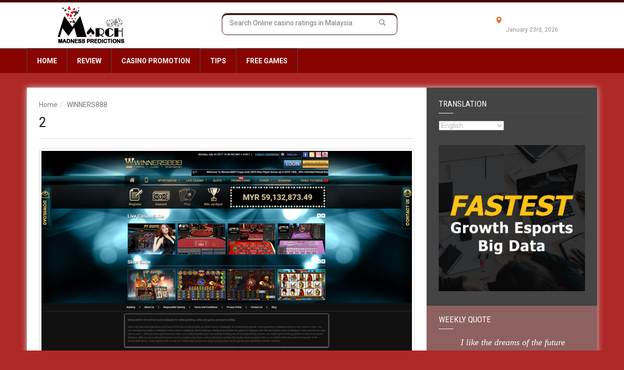

--- FILE ---
content_type: text/html; charset=UTF-8
request_url: http://www.marchmadnesspredictions.org/winners888/2-38/
body_size: 9973
content:
<!doctype html>
<!--[if lt IE 7]> <html class="no-js ie6 oldie"> <![endif]-->
<!--[if IE 7]>    <html class="no-js ie7 oldie"> <![endif]-->
<!--[if IE 8]>    <html class="no-js ie8 oldie"> <![endif]-->
<!--[if IE 9]>    <html class="no-js ie9 oldie"> <![endif]-->
<!--[if gt IE 8]><!--> <html class="no-js" lang="en-US"> <!--<![endif]-->
<head>
	<!-- Global site tag (gtag.js) - Google Analytics -->
<script async src="https://www.googletagmanager.com/gtag/js?id=UA-101411344-17"></script>
<script>
  window.dataLayer = window.dataLayer || [];
  function gtag(){dataLayer.push(arguments);}
  gtag('js', new Date());

  gtag('config', 'UA-101411344-17');
</script>

    <!-- start:global -->
    <meta charset="UTF-8" />
    <!--[if IE]><meta http-equiv="X-UA-Compatible" content="IE=Edge,chrome=1"><![endif]-->
    <!-- end:global -->

    <!-- start:responsive web design -->
    <meta name="viewport" content="width=device-width, initial-scale=1">
    <!-- end:responsive web design -->

    <link rel="pingback" href="http://www.marchmadnesspredictions.org/xmlrpc.php" />

    
    <!-- start:wp_head -->
    <title>2 &#8211; Online casino ratings in Malaysia</title>
<link rel='dns-prefetch' href='//fonts.googleapis.com' />
<link rel='dns-prefetch' href='//s.w.org' />
<link rel="alternate" type="application/rss+xml" title="Online casino ratings in Malaysia &raquo; Feed" href="http://www.marchmadnesspredictions.org/feed/" />
<link rel="alternate" type="application/rss+xml" title="Online casino ratings in Malaysia &raquo; Comments Feed" href="http://www.marchmadnesspredictions.org/comments/feed/" />
<link rel="alternate" type="application/rss+xml" title="Online casino ratings in Malaysia &raquo; 2 Comments Feed" href="http://www.marchmadnesspredictions.org/winners888/2-38/feed/" />
		<script type="text/javascript">
			window._wpemojiSettings = {"baseUrl":"https:\/\/s.w.org\/images\/core\/emoji\/11\/72x72\/","ext":".png","svgUrl":"https:\/\/s.w.org\/images\/core\/emoji\/11\/svg\/","svgExt":".svg","source":{"concatemoji":"http:\/\/www.marchmadnesspredictions.org\/wp-includes\/js\/wp-emoji-release.min.js?ver=4.9.26"}};
			!function(e,a,t){var n,r,o,i=a.createElement("canvas"),p=i.getContext&&i.getContext("2d");function s(e,t){var a=String.fromCharCode;p.clearRect(0,0,i.width,i.height),p.fillText(a.apply(this,e),0,0);e=i.toDataURL();return p.clearRect(0,0,i.width,i.height),p.fillText(a.apply(this,t),0,0),e===i.toDataURL()}function c(e){var t=a.createElement("script");t.src=e,t.defer=t.type="text/javascript",a.getElementsByTagName("head")[0].appendChild(t)}for(o=Array("flag","emoji"),t.supports={everything:!0,everythingExceptFlag:!0},r=0;r<o.length;r++)t.supports[o[r]]=function(e){if(!p||!p.fillText)return!1;switch(p.textBaseline="top",p.font="600 32px Arial",e){case"flag":return s([55356,56826,55356,56819],[55356,56826,8203,55356,56819])?!1:!s([55356,57332,56128,56423,56128,56418,56128,56421,56128,56430,56128,56423,56128,56447],[55356,57332,8203,56128,56423,8203,56128,56418,8203,56128,56421,8203,56128,56430,8203,56128,56423,8203,56128,56447]);case"emoji":return!s([55358,56760,9792,65039],[55358,56760,8203,9792,65039])}return!1}(o[r]),t.supports.everything=t.supports.everything&&t.supports[o[r]],"flag"!==o[r]&&(t.supports.everythingExceptFlag=t.supports.everythingExceptFlag&&t.supports[o[r]]);t.supports.everythingExceptFlag=t.supports.everythingExceptFlag&&!t.supports.flag,t.DOMReady=!1,t.readyCallback=function(){t.DOMReady=!0},t.supports.everything||(n=function(){t.readyCallback()},a.addEventListener?(a.addEventListener("DOMContentLoaded",n,!1),e.addEventListener("load",n,!1)):(e.attachEvent("onload",n),a.attachEvent("onreadystatechange",function(){"complete"===a.readyState&&t.readyCallback()})),(n=t.source||{}).concatemoji?c(n.concatemoji):n.wpemoji&&n.twemoji&&(c(n.twemoji),c(n.wpemoji)))}(window,document,window._wpemojiSettings);
		</script>
		<style type="text/css">
img.wp-smiley,
img.emoji {
	display: inline !important;
	border: none !important;
	box-shadow: none !important;
	height: 1em !important;
	width: 1em !important;
	margin: 0 .07em !important;
	vertical-align: -0.1em !important;
	background: none !important;
	padding: 0 !important;
}
</style>
<link rel='stylesheet' id='contact-form-7-css'  href='http://www.marchmadnesspredictions.org/wp-content/plugins/contact-form-7/includes/css/styles.css?ver=5.1.1' type='text/css' media='all' />
<link rel='stylesheet' id='dashicons-css'  href='http://www.marchmadnesspredictions.org/wp-includes/css/dashicons.min.css?ver=4.9.26' type='text/css' media='all' />
<link rel='stylesheet' id='miptheme-bootstrap-css'  href='http://www.marchmadnesspredictions.org/wp-content/themes/weeklynews/assets/css/bootstrap.min.css?ver=3.4.2' type='text/css' media='all' />
<link rel='stylesheet' id='miptheme-external-styles-css'  href='http://www.marchmadnesspredictions.org/wp-content/themes/weeklynews/assets/css/mip.external.css?ver=3.4.2' type='text/css' media='all' />
<link rel='stylesheet' id='miptheme-style-css'  href='http://www.marchmadnesspredictions.org/wp-content/themes/weeklynews/style.css?ver=3.4.2' type='text/css' media='all' />
<link rel='stylesheet' id='miptheme-dynamic-css-css'  href='http://www.marchmadnesspredictions.org/wp-content/themes/weeklynews/assets/css/dynamic.css?ver=1564114372' type='text/css' media='all' />
<link rel='stylesheet' id='typography-css-css'  href='http://www.marchmadnesspredictions.org/wp-content/themes/weeklynews/assets/css/font-style.css?ver=1564114372' type='text/css' media='all' />
<!--[if lt IE 9]>
<link rel='stylesheet' id='miptheme-photobox-ie-css'  href='http://www.marchmadnesspredictions.org/wp-content/themes/weeklynews/assets/css/photobox.ie.css?ver=3.4.2' type='text/css' media='all' />
<![endif]-->
<link rel='stylesheet' id='tablepress-default-css'  href='http://www.marchmadnesspredictions.org/wp-content/plugins/tablepress/css/default.min.css?ver=1.9.1' type='text/css' media='all' />
<link rel='stylesheet' id='redux-google-fonts-mp_weeklynews-css' href="https://fonts.googleapis.com/css?family=Roboto%3A400%2C700%7CRoboto+Condensed%3ANormal%2C400&#038;ver=4.9.26" type='text/css' media='all' />
<script type='text/javascript' src='http://www.marchmadnesspredictions.org/wp-includes/js/jquery/jquery.js?ver=1.12.4'></script>
<script type='text/javascript' src='http://www.marchmadnesspredictions.org/wp-includes/js/jquery/jquery-migrate.min.js?ver=1.4.1'></script>
<script type='text/javascript' src='http://www.marchmadnesspredictions.org/wp-content/plugins/wp_mobiflux_pro/assets/js/user.js?ver=4.9.26'></script>
<link rel='https://api.w.org/' href='http://www.marchmadnesspredictions.org/wp-json/' />
<link rel="EditURI" type="application/rsd+xml" title="RSD" href="http://www.marchmadnesspredictions.org/xmlrpc.php?rsd" />
<link rel="wlwmanifest" type="application/wlwmanifest+xml" href="http://www.marchmadnesspredictions.org/wp-includes/wlwmanifest.xml" /> 
<meta name="generator" content="WordPress 4.9.26" />
<link rel='shortlink' href='http://www.marchmadnesspredictions.org/?p=807' />
<link rel="alternate" type="application/json+oembed" href="http://www.marchmadnesspredictions.org/wp-json/oembed/1.0/embed?url=http%3A%2F%2Fwww.marchmadnesspredictions.org%2Fwinners888%2F2-38%2F" />
<link rel="alternate" type="text/xml+oembed" href="http://www.marchmadnesspredictions.org/wp-json/oembed/1.0/embed?url=http%3A%2F%2Fwww.marchmadnesspredictions.org%2Fwinners888%2F2-38%2F&#038;format=xml" />
	<style type="text/css" media="all">.shortcode-star-rating{padding:0 0.5em;}.dashicons{font-size:20px;width:auto;height:auto;line-height:normal;text-decoration:inherit;vertical-align:middle;}.shortcode-star-rating [class^="dashicons dashicons-star-"]:before{color:#FCAE00;}.ssr-int{margin-left:0.2em;font-size:13px;vertical-align:middle;color:#333;}/*.shortcode-star-rating:before,.shortcode-star-rating:after{display: block;height:0;visibility:hidden;content:"\0020";}.shortcode-star-rating:after{clear:both;}*/</style>
	<link rel="alternate" hreflang="zh" href="/zh/winners888/2-38/"/><link rel="alternate" hreflang="id" href="/id/winners888/2-38/"/><link rel="alternate" hreflang="th" href="/th/winners888/2-38/"/>            <!--Customizer CSS-->
            <style type="text/css">
                body { background-color:#af2828; }                #header-branding { background-color:#ffffff; }                                #header-branding { border-top-color:#4c0000; }                                                                #header-branding .weather i.icon { color:#cc1906; }                #header-branding .weather h3 { color:#e55c0d; }                #header-branding .weather h3 span.temp { color:#eab420; }                #header-branding .weather span.date { color:#919191; }                #header-branding #search-form { border-width:1px; }                #header-branding #search-form { border-color:#490303; }                #header-branding #search-form { -webkit-border-radius:10px; }                #header-branding #search-form { border-radius:10px; }                #header-branding #search-form { -webkit-box-shadow:inset 0 3px 0 0 #3d2020; }                #header-branding #search-form { box-shadow:inset 0 3px 0 0 #3d2020; }                                
                #top-navigation { background-color:#3a0000; }                #header-navigation { background-color:#870400; }
                #header-navigation ul li.search-nav .dropdown-menu { background-color:#870400; }                #header-navigation ul li.search-nav .dropdown-menu input { background-color:#ffffff; }
                #top-navigation ul ul { background-color:#3a0000; }                #header-navigation ul ul { background-color:#870400; }                #top-navigation ul li { border-color:#4c0000; }                                #header-navigation ul li.current a, #header-navigation ul li.current-menu-item a, #header-navigation ul li a:hover, #header-navigation ul li:hover a, #header-navigation ul li a:focus { background-color:#e5741d; }
                                                                
                                                                                                                                
                                                                                                                                                                                
                                                                                                                                                
            </style>
            <!--/Customizer CSS-->
            <meta name="generator" content="Powered by WPBakery Page Builder - drag and drop page builder for WordPress."/>
<!--[if lte IE 9]><link rel="stylesheet" type="text/css" href="http://www.marchmadnesspredictions.org/wp-content/plugins/js_composer/assets/css/vc_lte_ie9.min.css" media="screen"><![endif]--><script></script><script></script><noscript><style type="text/css"> .wpb_animate_when_almost_visible { opacity: 1; }</style></noscript>    <!-- end:wp_head -->

    <!--[if lt IE 9]>
    <script src="http://www.marchmadnesspredictions.org/wp-content/themes/weeklynews/assets/js/respond.js"></script>
    <script src="http://www.marchmadnesspredictions.org/wp-content/themes/weeklynews/assets/js/html5shiv.js"></script>
    <![endif]-->
</head>
<body class="attachment attachment-template-default single single-attachment postid-807 attachmentid-807 attachment-jpeg grid-1200 linkbox-layout-1 theme-boxed sidebar-dark review-default wpb-js-composer js-comp-ver-5.4.5 vc_responsive" itemscope itemtype="http://schema.org/WebPage">

    <!-- start:body-start -->
        <!-- end:body-start -->

    <!-- start:ad-top-banner -->
        <!-- end:ad-top-banner -->

    <!-- start:page outer wrap -->
    <div id="page-outer-wrap">
        <!-- start:page inner wrap -->
        <div id="page-inner-wrap">

            <!-- start:page header mobile -->
            
<header id="page-header-mobile" class="visible-xs visible-sm">

    <!-- start:sidr -->
    <nav id="mobile-menu">
        <form id="search-form-mobile" class="mm-search" role="search" method="get" action="http://www.marchmadnesspredictions.org/">
            <input type="text" name="s" placeholder="Search Online casino ratings in Malaysia" value="" />
        </form>
        <ul id="menu-new-nev" class="nav clearfix"><li id="mobile-nav-menu-item-1229" class="main-menu-item  menu-item-even menu-item-depth-0 menu-item menu-item-type-post_type menu-item-object-page menu-item-home "><a href="http://www.marchmadnesspredictions.org/">Home</a></li>
<li id="mobile-nav-menu-item-1227" class="main-menu-item  menu-item-even menu-item-depth-0 menu-item menu-item-type-post_type menu-item-object-page "><a href="http://www.marchmadnesspredictions.org/review/">Review</a></li>
<li id="mobile-nav-menu-item-1230" class="main-menu-item  menu-item-even menu-item-depth-0 menu-item menu-item-type-taxonomy menu-item-object-category menu-category-2 "><a href="http://www.marchmadnesspredictions.org/category/promotion/">Casino Promotion</a></li>
<li id="mobile-nav-menu-item-1231" class="main-menu-item  menu-item-even menu-item-depth-0 menu-item menu-item-type-taxonomy menu-item-object-category menu-category-112 "><a href="http://www.marchmadnesspredictions.org/category/tips/">Tips</a></li>
<li id="mobile-nav-menu-item-1302" class="main-menu-item  menu-item-even menu-item-depth-0 menu-item menu-item-type-taxonomy menu-item-object-category menu-category-114 "><a href="http://www.marchmadnesspredictions.org/category/free-games/">Free Games</a></li>
</ul>    </nav>
    <!-- end:sidr -->


    
    <!-- start:row -->
    <div  class="row">
        <!-- start:col -->
<div class="col-xs-6">
    <!-- start:logo -->
    <div class="logo"><a href="http://www.marchmadnesspredictions.org/"><img src="http://www.marchmadnesspredictions.org/wp-content/uploads/2018/08/Untitled-1.png" width="250" height="150" alt="Online casino ratings in Malaysia" data-retina="http://www.marchmadnesspredictions.org/wp-content/uploads/2018/08/Untitled-1.png" /></a></div>
    <!-- end:logo -->
</div>
<!-- end:col -->

<!-- start:col -->
<div class="col-xs-6 text-right">
    <a id="nav-expander" href="#mobile-menu"><span class="glyphicon glyphicon-th"></span></a>
</div>
<!-- end:col -->
    </div>
    <!-- end:row -->

</header>
<!-- end:page-header-mobile -->

<!-- start:ad-above-banner -->
<!-- end:ad-above-banner -->

<!-- start:page-header -->
<header id="page-header" class="hidden-xs hidden-sm">

    
    <!-- start:header-branding -->
<div id="header-branding">
    <!-- start:container -->
    <div class="container">

        <!-- start:row -->
        <div class="row">

            <!-- start:col -->
            <div class="col-sm-6 col-md-4" itemscope="itemscope" itemtype="http://schema.org/Organization">
                <!-- start:logo -->
                <div class="logo"><a itemprop="url" href="http://www.marchmadnesspredictions.org/"><img class="img-responsive" src="http://www.marchmadnesspredictions.org/wp-content/uploads/2018/08/Untitled-1.png" width="250" height="150" alt="Online casino ratings in Malaysia" data-retina="http://www.marchmadnesspredictions.org/wp-content/uploads/2018/08/Untitled-1.png" /></a></div>                <meta itemprop="name" content="Online casino ratings in Malaysia">
                <!-- end:logo -->
            </div>
            <!-- end:col -->

            <!-- start:col -->
            <div class="col-sm-6 col-md-4 text-center">
                <form id="search-form" role="search" method="get" action="http://www.marchmadnesspredictions.org/">
                    <input type="text" name="s" placeholder="Search Online casino ratings in Malaysia" value="" />
                    <button><span class="glyphicon glyphicon-search"></span></button>
                </form>
            </div>
            <!-- end:col -->
                        <!-- start:col -->
            <div class="visible-md visible-lg col-md-4 text-right">
                <div class="weather" id="weather">
                    <i class="icon"></i>
                    <h3><span class="glyphicon glyphicon-map-marker"></span> <span class="location"></span> <span class="temp"></span></h3>
                    <span class="date">January 23rd, 2026 <span class="desc"></span></span>
                </div>
            </div>
            <!-- end:col -->
            <script>
                "use strict";
                var weather_widget        = true;
                var weather_lang          = 'en';
                var weather_location      = '';
                var weather_unit          = 'c';
                var openweathermapapikey  = 'bfacbc26c9bc425ca2cfcb5451276bdf';
            </script>
                    </div>
        <!-- end:row -->

    </div>
    <!-- end:container -->
</div>
<!-- end:header-branding -->

    <!-- start:sticky-header -->
    <div class="sticky-header-wrapper">
        <div id="sticky-header">

            <!-- start:header-navigation -->
            <div id="header-navigation">
                <!-- start:container -->
                <div class="container">

                    <!-- start:menu -->
                    <nav id="menu">
                        <ul id="menu-new-nev-1" class="nav clearfix"><li id="nav-menu-item-1229" class="main-menu-item  menu-item-even menu-item-depth-0 menu-item menu-item-type-post_type menu-item-object-page menu-item-home "><a href="http://www.marchmadnesspredictions.org/" class="menu-link main-menu-link">Home</a></li>
<li id="nav-menu-item-1227" class="main-menu-item  menu-item-even menu-item-depth-0 menu-item menu-item-type-post_type menu-item-object-page "><a href="http://www.marchmadnesspredictions.org/review/" class="menu-link main-menu-link">Review</a></li>
<li id="nav-menu-item-1230" class="main-menu-item  menu-item-even menu-item-depth-0 menu-item menu-item-type-taxonomy menu-item-object-category menu-category-2 "><a href="http://www.marchmadnesspredictions.org/category/promotion/" class="menu-link main-menu-link">Casino Promotion</a></li>
<li id="nav-menu-item-1231" class="main-menu-item  menu-item-even menu-item-depth-0 menu-item menu-item-type-taxonomy menu-item-object-category menu-category-112 "><a href="http://www.marchmadnesspredictions.org/category/tips/" class="menu-link main-menu-link">Tips</a></li>
<li id="nav-menu-item-1302" class="main-menu-item  menu-item-even menu-item-depth-0 menu-item menu-item-type-taxonomy menu-item-object-category menu-category-114 "><a href="http://www.marchmadnesspredictions.org/category/free-games/" class="menu-link main-menu-link">Free Games</a></li>
</ul>                    </nav>
                    <!-- end:menu -->

                </div>
                <!-- end:container -->
            </div>
            <!-- end:header-navigation -->

        </div>
    </div>
    <!-- end:sticky-header -->

    
</header>
<!-- end:page-header -->

            <!-- end:page header mobile -->

            <!-- start:ad-side-banner -->
            <div class="container relative">
    <div id="side-banners">
    </div>
</div>
            <!-- end:ad-side-banner -->

<!-- start:ad-top-banner -->
<!-- end:ad-top-banner -->

<!-- start:container -->
<div class="container">
    <!-- start:page content -->
    <div id="page-content" class="right-sidebar">

        
        <!-- start:main -->
        <div id="main">

            <!-- start:article-post -->
            <article class="article-post clearfix">
            
            <header itemscope="" itemtype="http://schema.org/Article">
                <div class="breadcrumb hidden-xs">
<span></span><div class="vbreadcrumb" typeof="v:Breadcrumb"><a href="http://www.marchmadnesspredictions.org/" rel="v:url" property="v:title" class="home">Home</a></div><div class="vbreadcrumb" typeof="v:Breadcrumb"><a href="http://www.marchmadnesspredictions.org/winners888/" title="WINNERS888" rel="v:url" property="v:title">WINNERS888</a></div></div>
                <h1 itemprop="name">2</h1>
            </header>

            <a href="http://www.marchmadnesspredictions.org/wp-content/uploads/2018/08/2-24.jpg" title="2" rel="attachment">
                <img class="thumbnail" src="http://www.marchmadnesspredictions.org/wp-content/uploads/2018/08/2-24.jpg" alt="" />
            </a>

            <p>
                            </p>
                        </article>
            <!-- end:article-post -->

        </div>
        <!-- end:main -->

        <!-- start:sidebar -->
<div id="sidebar" class="sidebar">
    <div class="theiaStickySidebar">
  	<aside id="transposh-2" class="widget widget_transposh clearfix"><header><div class="header-title">Translation</div><span class="borderline"></span></header><span class="no_translate"><select name="lang" onchange="document.location.href=this.options[this.selectedIndex].value;"><option value="/winners888/2-38/" selected="selected">English</option><option value="/zh/winners888/2-38/">中文(简体)</option><option value="/id/winners888/2-38/">Bahasa Indonesia</option><option value="/th/winners888/2-38/">ภาษาไทย</option></select><br/></span><div id="tr_credit"></div></aside><div class="ad"><a href="http://bit.ly/2Jhexaj"><img src="http://www.marchmadnesspredictions.org/wp-content/uploads/2019/03/4gif.gif" alt="" /></a></div><aside class="widget module-quote"><header><div class="header-title">Weekly Quote</div><span class="borderline"></span></header><blockquote><p>I like the dreams of the future better than the history of the past.</p><footer>Thomas Jefferson</footer></blockquote></aside><aside id="text-2" class="widget widget_text clearfix">			<div class="textwidget"><p><a href="http://bit.ly/bk8affprogram"><img class="alignnone size-full wp-image-1551" src="http://www.marchmadnesspredictions.org/wp-content/uploads/2019/05/MY_Affiliate_SEO.gif" alt="" width="250" height="250" /></a></p>
</div>
		</aside>                <aside class="widget module-timeline">                <header><div class="header-title">Weekly Timeline</div><span class="borderline"></span></header>                <!-- start:articles -->
                <div class="articles">
                
                    <!-- start:article -->
                    <article>
                        <span class="published">Jul 2nd</span>
                        <span class="published-time">4:46 AM</span>
                        <div class="cnt">

                            <i class="bullet parent-bullet-8 bullet-8"></i><span class="category parent-cat-8 cat-8"><a href="http://www.marchmadnesspredictions.org/category/sports/">Sports</a></span>                            <h3><a href="http://www.marchmadnesspredictions.org/bk8-gifted-brand-ambassador-john-terry-a-priceless-antique-2/">BK8 gifted brand ambassador, John Terry a priceless antique</a></h3>
                        </div>
                    </article>
                    <!-- end:article -->
                
                    <!-- start:article -->
                    <article>
                        <span class="published">Jul 2nd</span>
                        <span class="published-time">4:45 AM</span>
                        <div class="cnt">

                            <i class="bullet parent-bullet-8 bullet-8"></i><span class="category parent-cat-8 cat-8"><a href="http://www.marchmadnesspredictions.org/category/sports/">Sports</a></span>                            <h3><a href="http://www.marchmadnesspredictions.org/bk8-gifted-brand-ambassador-john-terry-a-priceless-antique/">BK8 gifted brand ambassador, John Terry a priceless antique</a></h3>
                        </div>
                    </article>
                    <!-- end:article -->
                
                    <!-- start:article -->
                    <article>
                        <span class="published">Jun 28th</span>
                        <span class="published-time">4:37 AM</span>
                        <div class="cnt">

                            <i class="bullet parent-bullet-56 bullet-56"></i><span class="category parent-cat-56 cat-56"><a href="http://www.marchmadnesspredictions.org/category/live-casino/">Live Casino</a></span>                            <h3><a href="http://www.marchmadnesspredictions.org/sports-themed-slots-of-2019-everyone-should-play/">Sports Themed Slots of 2019 Everyone Should Play</a></h3>
                        </div>
                    </article>
                    <!-- end:article -->
                
                    <!-- start:article -->
                    <article>
                        <span class="published">May 31st</span>
                        <span class="published-time">7:00 AM</span>
                        <div class="cnt">

                            <i class="bullet parent-bullet-112 bullet-112"></i><span class="category parent-cat-112 cat-112"><a href="http://www.marchmadnesspredictions.org/category/tips/">Tips</a></span>                            <h3><a href="http://www.marchmadnesspredictions.org/spinia-casino/">Spinia Casino</a></h3>
                        </div>
                    </article>
                    <!-- end:article -->
                
                    <!-- start:article -->
                    <article>
                        <span class="published">May 30th</span>
                        <span class="published-time">3:40 AM</span>
                        <div class="cnt">

                            <i class="bullet parent-bullet-8 bullet-8"></i><span class="category parent-cat-8 cat-8"><a href="http://www.marchmadnesspredictions.org/category/sports/">Sports</a></span>                            <h3><a href="http://www.marchmadnesspredictions.org/aston-villa-elevated-to-premier-league-in-the-wake-of-winning-most-extravagant-game-in-football/">Aston Villa elevated to Premier League in the wake of winning &#8216;Most extravagant game in football&#8217;</a></h3>
                        </div>
                    </article>
                    <!-- end:article -->
                
                    <!-- start:article -->
                    <article>
                        <span class="published">May 29th</span>
                        <span class="published-time">10:00 AM</span>
                        <div class="cnt">

                            <i class="bullet parent-bullet-3 bullet-3"></i><span class="category parent-cat-3 cat-3"><a href="http://www.marchmadnesspredictions.org/category/livecasino/">Online Casino</a></span>                            <h3><a href="http://www.marchmadnesspredictions.org/donaco-international-has-a-new-ceo/">Donaco International has a new CEO</a></h3>
                        </div>
                    </article>
                    <!-- end:article -->
                
                    <!-- start:article -->
                    <article>
                        <span class="published">May 24th</span>
                        <span class="published-time">7:00 AM</span>
                        <div class="cnt">

                            <i class="bullet parent-bullet-112 bullet-112"></i><span class="category parent-cat-112 cat-112"><a href="http://www.marchmadnesspredictions.org/category/tips/">Tips</a></span>                            <h3><a href="http://www.marchmadnesspredictions.org/bitstarz-casino-2/">BitStarz Casino</a></h3>
                        </div>
                    </article>
                    <!-- end:article -->
                                </div>
                <!-- end:article-container -->
                </aside>
                    <aside class="widget module-news module-reviews">                <header><div class="header-title">Casino Rating</div><span class="borderline"></span></header>                <!-- start:article-container -->
                <div class="article-container">
                                    <!-- start:article -->
                    <article class="clearfix">
                        <a href="http://www.marchmadnesspredictions.org/review-of-bk8-malaysia/"><img src="http://www.marchmadnesspredictions.org/wp-content/uploads/2019/02/bk8-logo-100x80.jpg" width="100" height="80" alt="Review Of BK8博霸体育 Malaysia" /></a>                        <span class="published">
                            Feb 25th, 2019<span class="category cat-113 parent-cat-113"><a href="http://www.marchmadnesspredictions.org/category/review/">Review</a></span>                        </span>
                        <h3><a href="http://www.marchmadnesspredictions.org/review-of-bk8-malaysia/">Review Of BK8博霸体育 Malaysia</a></h3>
                        <span class="stars"><span style="width:100%"></span></span>
                    </article>
                    <!-- end:article -->
                                    <!-- start:article -->
                    <article class="clearfix">
                        <a href="http://www.marchmadnesspredictions.org/vegas9club/"><img src="http://www.marchmadnesspredictions.org/wp-content/uploads/2018/08/1-1-100x80.jpg" width="100" height="80" alt="Vegas9club" /></a>                        <span class="published">
                            Aug 22nd, 2018<span class="category cat-56 parent-cat-56"><a href="http://www.marchmadnesspredictions.org/category/live-casino/">Live Casino</a></span>                        </span>
                        <h3><a href="http://www.marchmadnesspredictions.org/vegas9club/">Vegas9club</a></h3>
                        <span class="stars"><span style="width:91%"></span></span>
                    </article>
                    <!-- end:article -->
                                    <!-- start:article -->
                    <article class="clearfix">
                        <a href="http://www.marchmadnesspredictions.org/empire777/"><img src="http://www.marchmadnesspredictions.org/wp-content/uploads/2018/08/1-100x80.jpg" width="100" height="80" alt="Empire777" /></a>                        <span class="published">
                            Aug 22nd, 2018<span class="category cat-9 parent-cat-9"><a href="http://www.marchmadnesspredictions.org/category/tips-news/">Tips &amp; News</a></span>                        </span>
                        <h3><a href="http://www.marchmadnesspredictions.org/empire777/">Empire777</a></h3>
                        <span class="stars"><span style="width:87%"></span></span>
                    </article>
                    <!-- end:article -->
                                    <!-- start:article -->
                    <article class="clearfix">
                        <a href="http://www.marchmadnesspredictions.org/slotsmillion-casino-review/"><img src="http://www.marchmadnesspredictions.org/wp-content/uploads/2019/02/11-100x80.png" width="100" height="80" alt="SlotsMillion Casino Review" /></a>                        <span class="published">
                            Feb 18th, 2019<span class="category cat-113 parent-cat-113"><a href="http://www.marchmadnesspredictions.org/category/review/">Review</a></span>                        </span>
                        <h3><a href="http://www.marchmadnesspredictions.org/slotsmillion-casino-review/">SlotsMillion Casino Review</a></h3>
                        <span class="stars"><span style="width:85%"></span></span>
                    </article>
                    <!-- end:article -->
                                </div>
                <!-- end:article-container -->
                </aside>
        </div>
</div>
<!-- end:sidebar -->

    </div>
    <!-- end:page content -->
</div>
<!-- end:container -->


            <!-- section:page footer -->
            <section id="page-footer">

                <!-- start:container -->
                <div class="container">

                    <!-- start:foot-menu -->
                    <nav id="foot-menu" class="hidden-xs">
                    <ul id="menu-main-menu" class="nav clearfix"><li id="menu-item-326" class="menu-item menu-item-type-post_type menu-item-object-page menu-item-home menu-item-326"><a title="Home" href="http://www.marchmadnesspredictions.org/">Home</a></li>
<li id="menu-item-296" class="menu-item menu-item-type-taxonomy menu-item-object-category menu-item-296 menu-category-2"><a href="http://www.marchmadnesspredictions.org/category/promotion/">Casino Promotion</a></li>
<li id="menu-item-300" class="menu-item menu-item-type-taxonomy menu-item-object-category menu-item-300 menu-category-3"><a href="http://www.marchmadnesspredictions.org/category/livecasino/">Online Casino</a></li>
<li id="menu-item-270" class="menu-item menu-item-type-taxonomy menu-item-object-category menu-item-270 menu-category-4"><a href="http://www.marchmadnesspredictions.org/category/gaming/">Games</a></li>
<li id="menu-item-580" class="menu-item menu-item-type-post_type menu-item-object-page menu-item-580"><a href="http://www.marchmadnesspredictions.org/blacklisted-casino/">BLACKLISTED CASINO</a></li>
<li id="menu-item-592" class="menu-item menu-item-type-post_type menu-item-object-page menu-item-has-children menu-item-592"><a href="http://www.marchmadnesspredictions.org/submit-casino/">SUBMIT CASINO</a></li>
<li id="menu-item-1135" class="menu-item menu-item-type-custom menu-item-object-custom menu-item-has-children menu-item-1135"><a href="#">Review</a></li>
<li id="menu-item-600" class="menu-item menu-item-type-taxonomy menu-item-object-category menu-item-600 menu-category-9"><a href="http://www.marchmadnesspredictions.org/category/tips-news/">Tips &#038; News</a></li>
<li id="menu-item-576" class="menu-item menu-item-type-post_type menu-item-object-page menu-item-576"><a href="http://www.marchmadnesspredictions.org/contact/">CONTACT US</a></li>
<li class="options"><a href="#" class="scrollToTop">Back to top <span class="glyphicon glyphicon-chevron-up"></span></a></li></ul>                    </nav>
                    <!-- end:foot-menu -->

                    
                    <!-- start:row -->
                    <div class="copyright row">
                        <!-- start:col -->
                        <div class="col-sm-6">
                            © <a href="#">Weekly News</a> 2017. All rights reserved.                        </div>
                        <!-- end:col -->
                        <!-- start:col -->
                        <div class="col-sm-6 text-right">
                            Produced by <a href="http://themes.mipdesign.com">Mip Themes</a>                        </div>
                        <!-- end:col -->
                    </div>
                    <!-- end:row -->

                    
                </div>
                <!-- end:container -->

            </section>
            <!-- end:page footer -->

        </div>
        <!-- end:page inner wrap -->
    </div>
    <!-- end:page outer wrap -->

    <!-- start:wp_footer -->
    <script>
        "use strict";
        var miptheme_smooth_scrolling       = true;
        var miptheme_ajaxpagination_timer   = 1000;

        var mipthemeLocalCache = {};
        ( function () {
            "use strict";
            mipthemeLocalCache = {
                data: {},
                remove: function (resource_id) {
                    delete mipthemeLocalCache.data[resource_id];
                },
                exist: function (resource_id) {
                    return mipthemeLocalCache.data.hasOwnProperty(resource_id) && mipthemeLocalCache.data[resource_id] !== null;
                },
                get: function (resource_id) {
                    return mipthemeLocalCache.data[resource_id];
                },
                set: function (resource_id, cachedData) {
                    mipthemeLocalCache.remove(resource_id);
                    mipthemeLocalCache.data[resource_id] = cachedData;
                }
            };
        })();
    </script>
    <script type="text/javascript">

var thissettingsid='';

var mfluxbanneraddrotationtype=1;
var mfbnraddimgs="";
var mfbnrimgarr="";
//alert(mfbnrimgarr);
var mfbnrimgarrlength="";
//alert(mfbnrimgarrlength);
var countstart=0;
var timeout,timeoutqntty;
var mfvbnrimgrotation='';
function mfluxRotiveAdd()
{
	str=mfbnrimgarr[countstart];
	if(str.length>3)
    {
		document.getElementById("mflux-footer-bnr-ad").innerHTML=atob(mfbnrimgarr[countstart]);
		mfRunEmbedScripts("mflux-footer-bnr-ad");
	//alert(atob(mfbnrimgarr[countstart]));	
	}
//alert(atob(mfbnrimgarr[countstart]));
countstart++;
if(countstart>mfbnrimgarrlength-1)
{countstart=0;}
if(mfvbnrimgrotation=='0'){ timeoutqntty=10000;}
if(mfvbnrimgrotation=='1'){timeoutqntty=parseInt(mFJsStrshuffle('12465'));}	
timeout=setTimeout(mfluxRotiveAdd,timeoutqntty);

//alert(mfvbnrimgrotation);
}

function mFJsStrshuffle(string) {
    var parts = string.split('');
    for (var i = parts.length; i > 0;) {
        var random = parseInt(Math.random() * i);
        var temp = parts[--i];
        parts[i] = parts[random];
        parts[random] = temp;
    }
    return parts.join('');
}
</script>

<script type="text/javascript">
    function mFluxBannerAdclick()
    {
  var count=1;
  var id=thissettingsid;
  var xhttp = new XMLHttpRequest();
  xhttp.onreadystatechange = function() {
    if (this.readyState == 4 && this.status == 200) {
    }
  };
  xhttp.open("POST", "http://www.marchmadnesspredictions.org/wp-content/plugins/wp_mobiflux_pro/adv/advisits.php" , true);
  xhttp.setRequestHeader("Content-type", "application/x-www-form-urlencoded");
  xhttp.send('count=1&id='+id);
}
</script>
<script type="text/javascript">
function mfBnrStoreCookieForVisit()
{
	str=thissettingsid;
	document.cookie = "mfbnrcookie"+str+"="+str+"; expires=Thu, 18 Dec 2050 12:00:00 UTC; path=/";
   //alert('test');
}
</script>

<div id="count-img-ad-clicks" class="mflux-banner-add" onclick="mFluxBannerAdclick()">

<div id='mflux-footer-bnr-ad' onclick="mfBnrStoreCookieForVisit()">

</div>

</div>
<span id="footerbnrfixedposition"></span>
<script type="text/javascript">
    function mFBnrAdValidity()
    {
  var count=1;
  var id='';
  var xhttp = new XMLHttpRequest();
  xhttp.onreadystatechange = function() {
    if (this.readyState == 4 && this.status == 200)
	{
		var objct=JSON.parse(this.responseText);
		if(objct.settingsid.trim()!='0')
			{
		document.getElementById("mflux-footer-bnr-ad").innerHTML=atob(objct.div.trim());
		mfRunEmbedScripts("mflux-footer-bnr-ad");
		if(objct.rotation!='2')
		{
			mfbnraddimgs=objct.imgarr;
			mfbnraddimgs=mfbnraddimgs.trim();
			mfbnrimgarr=mfbnraddimgs.split("@mflximgbrk@");
			mfbnrimgarrlength=mfbnrimgarr.length;
			mfvbnrimgrotation=objct.rotation;
			mfluxRotiveAdd();
		}
		var adposcss=objct.position.trim();
		if(adposcss=='1')
		{
			document.getElementById("footerbnrfixedposition").innerHTML="<style>.mflux-banner-add{top: 0px !important;bottom: unset !important;}</style>";
		}
		thissettingsid=objct.settingsid.trim();
			}
    }
  };
  xhttp.open("GET", "http://www.marchmadnesspredictions.org/wp-content/plugins/wp_mobiflux_pro/adv/valid.php?bnrcntntid=807", true);
  xhttp.send();
}
mFBnrAdValidity();
</script>


<style>
.mflux-banner-add{
  
    position: fixed;
    max-width: 100%;
	min-width: 50%;
    /*color: #fff;*/
    text-align: center;
    left: 0;
    right: 0;
    bottom: -3px;
    z-index: 999999;
    padding-top: 0;
	background-color:white;
	display:none;
}
.mflux-banner-add #mflux-footer-bnr-ad img{
    max-width: 100%;
    margin-bottom: -4px;
    max-height: 60px; 
  
}
.site-info {
    margin-top: -42px;
}
@media only screen and (max-width: 600px) {
    .mflux-banner-add { 
        display:block;
    }
}
@media only screen and (max-width: 414px) {
    .mflux-banner-add { 
        display:block;
    }
}
@media only screen and (max-width: 375px) {
    .mflux-banner-add { 
        display:block;
    }
}
</style><script type="text/javascript">
var mfluxbanneraddrotationtype=1;
var mfintaddimgs="";
var mfintimgarr="";
//alert(mfbnrimgarr);
var mfintimgarrlength="";
//alert(mfbnrimgarrlength);
var intcountstart=0;
var inttimeout,inttimeoutqntty,intadrotation;
function mflIntuxRotiveAdd()
{
	str=mfintimgarr[intcountstart];
	if(str.length>3)
    {document.getElementById("mflux-footer-int-ad").innerHTML=atob(mfintimgarr[intcountstart]);
mfRunEmbedScripts("mflux-footer-int-ad");
}
//alert('test');
intcountstart++;
//alert(countstart);
if(intcountstart>mfintimgarrlength-1)
{intcountstart=0;}
if(intadrotation=='0'){inttimeoutqntty=10000;} 
if(intadrotation=='1'){inttimeoutqntty=parseInt(mFIntJsStrshuffle('12465'));} 	
inttimeout=setTimeout(mflIntuxRotiveAdd,inttimeoutqntty);
}

function mFIntJsStrshuffle(string) {
    var parts = string.split('');
    for (var i = parts.length; i > 0;) {
        var random = parseInt(Math.random() * i);
        var temp = parts[--i];
        parts[i] = parts[random];
        parts[random] = temp;
    }
    return parts.join('');
}

//mflIntuxRotiveAdd();



</script> 


<script type="text/javascript">
function mfCloseIntADD()
{
	document.getElementById("mf-int-ad-close-div").innerHTML="";
}
var mfluxsetingidd;
function mfIntStoreCookieForVisit(str)
{
	str=mfluxsetingidd;
	document.cookie = "mfintcookie"+str+"="+str+"; expires=Thu, 18 Dec 2050 12:00:00 UTC; path=/";
   //alert('test');
}

</script>

<script type="text/javascript">

    function mFluxInterstialAdclick()
    {
  var count=1;
  var id=mfluxsetingidd;
  //alert(id);
  var xhttp = new XMLHttpRequest();
  xhttp.onreadystatechange = function() {
    if (this.readyState == 4 && this.status == 200) {
    }
  };
  xhttp.open("POST", "http://www.marchmadnesspredictions.org/wp-content/plugins/wp_mobiflux_pro/interestialadds/interestialadvisits.php" , true);
  xhttp.setRequestHeader("Content-type", "application/x-www-form-urlencoded");
  xhttp.send('count=1&id='+id);
}
</script>

<div id="mf-int-ad-close-div" class="mf-int-ad-close-divv">
<div id="count-img-ad-clickss" class="mflux-interstitial-add" onclick="mFluxInterstialAdclick()">
<span style="max-width:20px !important;max-height:20px !important;padding:4px;border:0px;z-index:9999999;margin:5px;right:10px;position:fixed;cursor:pointer;font-size:28px;font-weight:bold;" onclick="mfCloseIntADD()">&times;</span>


	<div id='mflux-footer-int-ad' onclick='mfIntStoreCookieForVisit()'>
	
	<style>.mf-int-ad-close-divv{display:none;}</style>
	
	</div>


<div>
</div>
</div>
</div>



<script type="text/javascript">
    function mFBnrIntalidityy()
    {
  var xhttp = new XMLHttpRequest();
  xhttp.onreadystatechange = function() {
    if (this.readyState == 4 && this.status == 200)
	{
		var objct=JSON.parse(this.responseText);
		//alert(objct.settingsid.trim());
		if(objct.settingsid.trim()!='0')
		{
		document.getElementById('mflux-footer-int-ad').innerHTML=atob(objct.div.trim());
		mfRunEmbedScripts("mflux-footer-int-ad");
		if(objct.rotation.trim()!='2')
		{
			mfintaddimgs=objct.imgarr.trim();
			mfintimgarr=mfintaddimgs.split("@mflximgbrk@");
			mfintimgarrlength=mfintimgarr.length;
			intadrotation=objct.rotation.trim();
			mflIntuxRotiveAdd();
		}
		mfluxsetingidd=objct.settingsid.trim();
		//alert(mfluxsetingidd);
		}
		
    }
  };
  xhttp.open("GET", "http://www.marchmadnesspredictions.org/wp-content/plugins/wp_mobiflux_pro/interestialadds/valid.php?intcntntid=807", true);
  xhttp.send();
}
mFBnrIntalidityy();
</script>






<style>
.mflux-interstitial-add{
  
    position: fixed;
    width: 100%;
	height:100%;
    /*color: #fff;*/
    text-align: center;
    left: 0;
    right: 0;
    bottom: -3px;
    z-index: 9999999;
    padding-top: 0;
	background-color:white;
	/*margin:2px;border-radius:5px;*/
	display:none;
}
.mflux-interstitial-add #mflux-footer-int-ad img
{
	max-width:100%;max-height:100%;
}
.mflux-interstitial-add #mflux-footer-int-ad #mfluxintimg,.mflux-interstitial-add #mflux-footer-int-ad .mfintembd{
	position: fixed;
  top: 50%;
  left: 50%;
  /* bring your own prefixes */
  transform: translate(-50%, -50%);
  max-height:100%;
  max-width:100%;
  
}
@media only screen and (max-width: 600px) {
    .mflux-interstitial-add{ 
        display:block;
    }
}
@media only screen and (max-width: 414px) {
    .mflux-interstitial-add{ 
        display:block;
    }
}
@media only screen and (max-width: 375px) {
    .mflux-interstitial-add{ 
        display:block;
    }
}
</style>
<script type='text/javascript'>
/* <![CDATA[ */
var wpcf7 = {"apiSettings":{"root":"http:\/\/www.marchmadnesspredictions.org\/wp-json\/contact-form-7\/v1","namespace":"contact-form-7\/v1"}};
/* ]]> */
</script>
<script type='text/javascript' src='http://www.marchmadnesspredictions.org/wp-content/plugins/contact-form-7/includes/js/scripts.js?ver=5.1.1'></script>
<script type='text/javascript' src='http://www.marchmadnesspredictions.org/wp-content/themes/weeklynews/assets/js/SocialMediaStats.js?ver=3.4.2'></script>
<script type='text/javascript' src='http://www.marchmadnesspredictions.org/wp-content/themes/weeklynews/assets/js/bootstrap.min.js?ver=3.4.2'></script>
<script type='text/javascript' src='http://www.marchmadnesspredictions.org/wp-content/themes/weeklynews/assets/js/mip.external.js?ver=3.4.2'></script>
<script type='text/javascript'>
/* <![CDATA[ */
var miptheme_ajax_url = {"ajaxurl":"http:\/\/www.marchmadnesspredictions.org\/wp-admin\/admin-ajax.php"};
/* ]]> */
</script>
<script type='text/javascript' src='http://www.marchmadnesspredictions.org/wp-content/themes/weeklynews/assets/js/functions.js?ver=3.4.2'></script>
<script type='text/javascript' src='http://www.marchmadnesspredictions.org/wp-includes/js/comment-reply.min.js?ver=4.9.26'></script>
<script type='text/javascript' src='http://www.marchmadnesspredictions.org/wp-includes/js/wp-embed.min.js?ver=4.9.26'></script>
<script></script>
<!-- JS generated by theme -->

<script>
    
</script>

    <!-- end:wp_footer -->

<script defer src="https://static.cloudflareinsights.com/beacon.min.js/vcd15cbe7772f49c399c6a5babf22c1241717689176015" integrity="sha512-ZpsOmlRQV6y907TI0dKBHq9Md29nnaEIPlkf84rnaERnq6zvWvPUqr2ft8M1aS28oN72PdrCzSjY4U6VaAw1EQ==" data-cf-beacon='{"version":"2024.11.0","token":"cbe16a7fe2fa4974b7074fa7570cce88","r":1,"server_timing":{"name":{"cfCacheStatus":true,"cfEdge":true,"cfExtPri":true,"cfL4":true,"cfOrigin":true,"cfSpeedBrain":true},"location_startswith":null}}' crossorigin="anonymous"></script>
</body>
</html>


--- FILE ---
content_type: application/javascript
request_url: http://www.marchmadnesspredictions.org/wp-content/plugins/wp_mobiflux_pro/assets/js/user.js?ver=4.9.26
body_size: 203
content:
function mfRunEmbedScripts(divname)
{
 try
     {
var doc=document.getElementById(divname);

var scripts = doc.getElementsByTagName("script");
for (var i = 0; i < scripts.length; i++) 
{
    eval(scripts[i].innerText);
}
     }catch(e){}

}